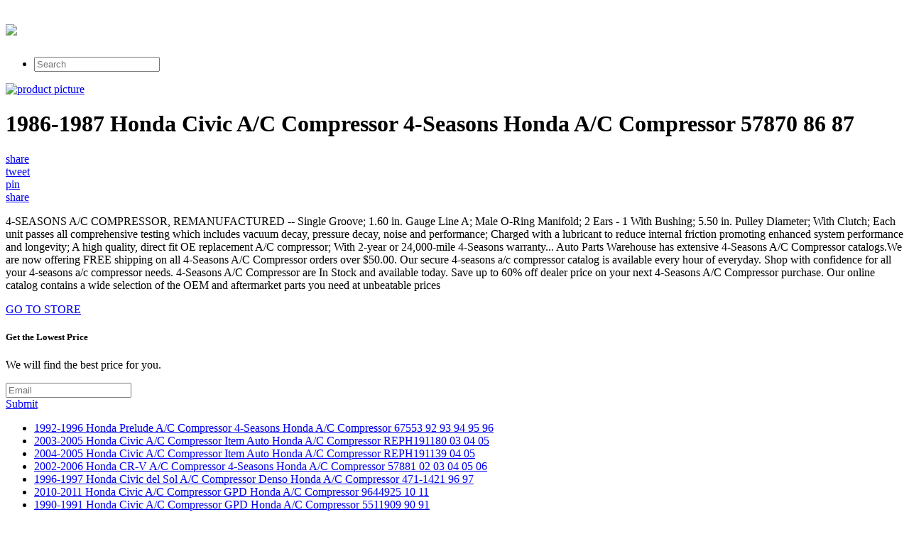

--- FILE ---
content_type: text/html; charset=utf-8
request_url: https://shopping308.netlify.app/1986-1987-honda-civic-a-c-compressor-4-seasons-hon-5a671575f07593035776d07324c5d9a8.html
body_size: 2826
content:
<!DOCTYPE html><html><head> <meta charset="utf-8"> <meta http-equiv="X-UA-Compatible" content="IE=edge,chrome=1"> <title>LOW COST 1986-1987 Honda Civic A/C Compressor 4-Seasons Honda A/C Compressor 57870 86 87</title> <link rel="canonical" href="http://shopping308.netlify.com/1986-1987-honda-civic-a-c-compressor-4-seasons-hon-5a671575f07593035776d07324c5d9a8.html"> <link rel="shortcut icon" href="http://shopping308.netlify.com/favicon.ico" type="image/x-icon"> <meta property="og:image" content="http://shopping308.netlify.comhttp://images.prosperentcdn.com/images/250x250/images.apwcontent.com/is/image/Autos/fs57870_is"> <meta property="og:title" content="LOW COST 1986-1987 Honda Civic A/C Compressor 4-Seasons Honda A/C Compressor 57870 86 87"> <meta itemprop="name" content="LOW COST 1986-1987 Honda Civic A/C Compressor 4-Seasons Honda A/C Compressor 57870 86 87"> <meta itemprop="image" content="http://shopping308.netlify.comhttp://images.prosperentcdn.com/images/250x250/images.apwcontent.com/is/image/Autos/fs57870_is"> <meta name="viewport" content="width=device-width, initial-scale=1.0, maximum-scale=1"> <link rel="stylesheet" href="http://shopping308.netlify.com/css/gumby.css"> <link rel="stylesheet" href="http://shopping308.netlify.com/css/style.css">   </head> <body style=""> <div class="navbar" id="nav1"> <div class="row"> <a class="toggle" gumby-trigger="#nav1 &gt; .row &gt; ul" href="#"><i class="icon-menu"></i></a> <h1 class="three columns logo"> <a href="http://shopping308.netlify.com/"> <img src="http://shopping308.netlify.com/img/gumby_mainlogo.png" gumby-retina=""> </a> </h1> <ul class="nine columns"> <li class="field"><form method="get" action="javascript:search()"><input class="search input" type="search" placeholder="Search"></form></li> </ul> </div> </div> <div class="row post-head center-align"> <div class="four columns centered"> <a rel="nofollow" href="#view" data-cc="US" data-id="5a671575f07593035776d07324c5d9a8" data-sid="GumbyLandingImgClick" data-name="1986-1987 Honda Civic A/C Compressor 4-Seasons Honda A/C Compressor 57870 86 87" onclick="return linkHelper.setLink(this)"><img alt="product picture" src="http://images.prosperentcdn.com/images/250x250/images.apwcontent.com/is/image/Autos/fs57870_is"></a> </div> <div class="twelve columns centered"> <h1>1986-1987 Honda Civic A/C Compressor 4-Seasons Honda A/C Compressor 57870 86 87</h1> </div> <div class="four columns centered socbtns"> <div class="small btn metro facebook icon-left icon-facebook"> <a target="_blank" title="Share on Facebook!" rel="nofollow" href="https://www.facebook.com/sharer/sharer.php?u=http%3a%2f%2fshopping308.netlify.com%2f1986-1987-honda-civic-a-c-compressor-4-seasons-hon-5a671575f07593035776d07324c5d9a8.html">share</a> </div> <div class="small btn metro twitter icon-left icon-twitter"> <a title="Tweet it!" target="_blank" rel="nofollow" href="https://www.twitter.com/share?url=http%3a%2f%2fshopping308.netlify.com%2f1986-1987-honda-civic-a-c-compressor-4-seasons-hon-5a671575f07593035776d07324c5d9a8.html">tweet</a> </div> <div class="small btn metro pinterest icon-left icon-pinterest"> <a title="Pin it!" target="_blank" rel="nofollow" href="http://pinterest.com/pin/create/button/?url=http%3a%2f%2fshopping308.netlify.com%2f1986-1987-honda-civic-a-c-compressor-4-seasons-hon-5a671575f07593035776d07324c5d9a8.html&amp;media=http%3a%2f%2fimages.apwcontent.com%2fis%2fimage%2fAutos%2ffs57870_is&amp;description=1986-1987+Honda+Civic+A%2fC+Compressor+4-Seasons+Honda+A%2fC+Compressor+57870+86+87">pin</a> </div> <div class="small btn metro danger icon-left icon-gplus"> <a title="Share on Google+" target="_blank" rel="nofollow" href="https://plus.google.com/share?url=http%3a%2f%2fshopping308.netlify.com%2f1986-1987-honda-civic-a-c-compressor-4-seasons-hon-5a671575f07593035776d07324c5d9a8.html">share</a> </div> </div> <div class="twelve columns centered"> <p id="description">4-SEASONS A/C COMPRESSOR, REMANUFACTURED -- Single Groove; 1.60 in. Gauge Line A; Male O-Ring Manifold; 2 Ears - 1 With Bushing; 5.50 in. Pulley Diameter; With Clutch; Each unit passes all comprehensive testing which includes vacuum decay, pressure decay, noise and performance; Charged with a lubricant to reduce internal friction promoting enhanced system performance and longevity; A high quality, direct fit OE replacement A/C compressor; With 2-year or 24,000-mile 4-Seasons warranty... Auto Parts Warehouse has extensive 4-Seasons A/C Compressor catalogs.We are now offering FREE shipping on all 4-Seasons A/C Compressor orders over $50.00. Our secure 4-seasons a/c compressor catalog is available every hour of everyday. Shop with confidence for all your 4-seasons a/c compressor needs. 4-Seasons A/C Compressor are In Stock and available today. Save up to 60% off dealer price on your next 4-Seasons A/C Compressor purchase. Our online catalog contains a wide selection of the OEM and aftermarket parts you need at unbeatable prices</p> </div> </div> <div class="wrapper goToStore center-align"> <div class="row"> <div class="medium metro rounded warning btn icon-right icon-play"> <a target="_blank" rel="nofollow" href="#go-to-store" data-cc="US" data-id="5a671575f07593035776d07324c5d9a8" data-sid="GumbyLandingGoToStore" data-name="1986-1987 Honda Civic A/C Compressor 4-Seasons Honda A/C Compressor 57870 86 87" onclick="return linkHelper.setLink(this)">GO TO STORE</a> </div> </div> </div> <div class="wrapper email-sbmt center-align"> <div class="row"> <div class="eight columns centered"> <div class="row"> <div class="twelve columns"> <h5>Get the Lowest Price</h5><p>We will find the best price for you.</p> <div class="append field"> <form method="POST" id="mailForm" action="http://www.findbuy.co/getbestdeal/submit"> <input type="hidden" name="id" value="5a671575f07593035776d07324c5d9a8"> <input type="hidden" name="countryCode" value="US"> <input type="hidden" name="name" value="1986-1987 Honda Civic A/C Compressor 4-Seasons Honda A/C Compressor 57870 86 87"> <input type="hidden" name="merchant" value="AutoPartsWarehouse"> <input type="hidden" name="price" value="202.06"> <input type="email" required="required" class="wide email input" name="email" placeholder="Email"> <div class="medium danger btn"><a href="#submit" onclick="getElementById('mailForm').submit()">Submit</a></div> </form> </div> </div> </div> </div> </div> </div> <div class="row relPosts"> <ul> <li><a href="http://shopping301.netlify.com/1992-1996-honda-prelude-a-c-compressor-4-seasons-h-7f96110e3533492ae5c8e50e8080e4df.html" title="1992-1996 Honda Prelude A/C Compressor 4-Seasons Honda A/C Compressor 67553 92 93 94 95 96">1992-1996 Honda Prelude A/C Compressor 4-Seasons Honda A/C Compressor 67553 92 93 94 95 96</a></li> <li><a href="http://www.50off-now.xyz/2003-2005-honda-civic-a-c-compressor-item-auto-hon-77fbbce0c06a7c25c625e1c6e9b07a9e.html" title="2003-2005 Honda Civic A/C Compressor Item Auto Honda A/C Compressor REPH191180 03 04 05">2003-2005 Honda Civic A/C Compressor Item Auto Honda A/C Compressor REPH191180 03 04 05</a></li> <li><a href="http://shopping307.netlify.com/2004-2005-honda-civic-a-c-compressor-item-auto-hon-71a1fda29859d60e6238d86c60316612.html" title="2004-2005 Honda Civic A/C Compressor Item Auto Honda A/C Compressor REPH191139 04 05">2004-2005 Honda Civic A/C Compressor Item Auto Honda A/C Compressor REPH191139 04 05</a></li> <li><a href="http://shopping302.netlify.com/2002-2006-honda-cr-v-a-c-compressor-4-seasons-hond-ad36d328cf069d7816499ea54dcc18e7.html" title="2002-2006 Honda CR-V A/C Compressor 4-Seasons Honda A/C Compressor 57881 02 03 04 05 06">2002-2006 Honda CR-V A/C Compressor 4-Seasons Honda A/C Compressor 57881 02 03 04 05 06</a></li> <li><a href="http://shopping306.netlify.com/1996-1997-honda-civic-del-sol-a-c-compressor-denso-e8faf9e6107eaab5ae9da8e0ac8e26dc.html" title="1996-1997 Honda Civic del Sol A/C Compressor Denso Honda A/C Compressor 471-1421 96 97">1996-1997 Honda Civic del Sol A/C Compressor Denso Honda A/C Compressor 471-1421 96 97</a></li> <li><a href="http://www.whatbuynow.xyz/2010-2011-honda-civic-a-c-compressor-gpd-honda-a-c-f33d049db68221029196f34b2c8324c1.html" title="2010-2011 Honda Civic A/C Compressor GPD Honda A/C Compressor 9644925 10 11">2010-2011 Honda Civic A/C Compressor GPD Honda A/C Compressor 9644925 10 11</a></li> <li><a href="http://shopping304.netlify.com/1990-1991-honda-civic-a-c-compressor-gpd-honda-a-c-471ea48c6e67390b9e2735b2dfa35f81.html" title="1990-1991 Honda Civic A/C Compressor GPD Honda A/C Compressor 5511909 90 91">1990-1991 Honda Civic A/C Compressor GPD Honda A/C Compressor 5511909 90 91</a></li> <li><a href="http://www.50off-now.xyz/1986-1987-honda-civic-car-bra-covercraft-honda-car-8a4f7a3fd58a657ee223094bf88531f5.html" title="1986-1987 Honda Civic Car Bra Covercraft Honda Car Bra MH343 86 87">1986-1987 Honda Civic Car Bra Covercraft Honda Car Bra MH343 86 87</a></li> <li><a href="http://www.60off-now.xyz/1986-1987-honda-civic-car-bra-lebra-honda-car-bra-0b7463ec34e162df52e31077d84692d1.html" title="1986-1987 Honda Civic Car Bra Lebra Honda Car Bra 55157-01 86 87">1986-1987 Honda Civic Car Bra Lebra Honda Car Bra 55157-01 86 87</a></li> <li><a href="http://www.25off-now.xyz/2011-2013-honda-odyssey-a-c-compressor-denso-honda-eecdc5238bffb16214dbb5a07226058d.html" title="2011-2013 Honda Odyssey A/C Compressor Denso Honda A/C Compressor W0133-1951123 11 12 13">2011-2013 Honda Odyssey A/C Compressor Denso Honda A/C Compressor W0133-1951123 11 12 13</a></li> <li><a href="http://www.60offdeals.xyz/2008-2010-honda-odyssey-a-c-compressor-denso-honda-1c07d8c96a5f90a405d9ce4805de973f.html" title="2008-2010 Honda Odyssey A/C Compressor Denso Honda A/C Compressor W0133-1951124 08 09 10">2008-2010 Honda Odyssey A/C Compressor Denso Honda A/C Compressor W0133-1951124 08 09 10</a></li> <li><a href="http://www.50offnow.xyz/2000-2001-honda-passport-a-c-compressor-item-auto-91a1335fcec9cd55be54d825a577552d.html" title="2000-2001 Honda Passport A/C Compressor Item Auto Honda A/C Compressor REPP191105 00 01">2000-2001 Honda Passport A/C Compressor Item Auto Honda A/C Compressor REPP191105 00 01</a></li> <li><a href="http://www.womenrunningshoes30off.xyz/1990-1991-honda-accord-a-c-compressor-item-auto-ho-6dfea7fd39b863bd235b338fc42a876d.html" title="1990-1991 Honda Accord A/C Compressor Item Auto Honda A/C Compressor REPH191170 90 91">1990-1991 Honda Accord A/C Compressor Item Auto Honda A/C Compressor REPH191170 90 91</a></li> <li><a href="http://www.womenrunningshoes30off.xyz/1995-1997-honda-accord-a-c-compressor-air-products-9b13ae9bbc7e1c234d89a5b3736887e6.html" title="1995-1997 Honda Accord A/C Compressor Air Products Honda A/C Compressor W0133-1597331 95 96 97">1995-1997 Honda Accord A/C Compressor Air Products Honda A/C Compressor W0133-1597331 95 96 97</a></li> <li><a href="http://shopping306.netlify.com/2008-2010-honda-accord-a-c-compressor-denso-honda-ddb7a6608d70aef95d030fcb9f66e7c0.html" title="2008-2010 Honda Accord A/C Compressor Denso Honda A/C Compressor W0133-1951689 08 09 10">2008-2010 Honda Accord A/C Compressor Denso Honda A/C Compressor W0133-1951689 08 09 10</a></li> <li><a href="http://shopping306.netlify.com/2007-honda-ridgeline-a-c-compressor-item-auto-hond-9f74c17ad80d0f4f7e9d0fcbea11e03f.html" title="2007 Honda Ridgeline A/C Compressor Item Auto Honda A/C Compressor REPH191148 07">2007 Honda Ridgeline A/C Compressor Item Auto Honda A/C Compressor REPH191148 07</a></li> </ul> </div> <div class="row"> <div class="footer"> <p>
© <a href="http://shopping308.netlify.com/">Home</a> 2016
</p> </div> </div>    <!--
[if lt IE 7 ]>   <![endif]-->  
</body></html>